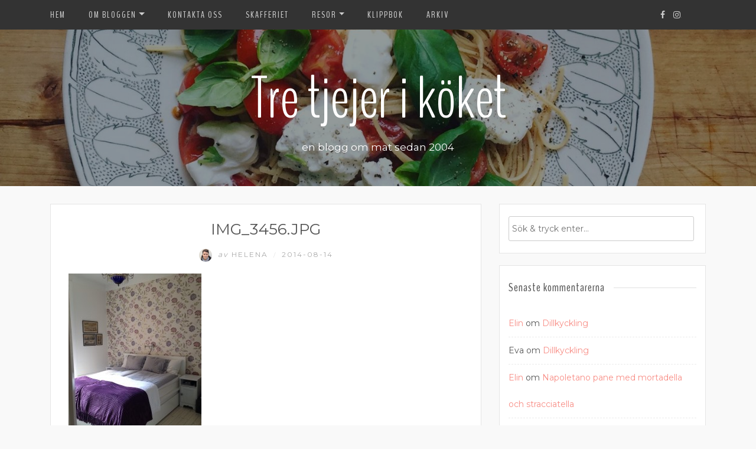

--- FILE ---
content_type: text/html; charset=UTF-8
request_url: https://www.ragazze.se/img_3456-jpg/
body_size: 14894
content:
<!DOCTYPE html>
<html lang="sv-SE">
<head>
    <meta charset="UTF-8"/>
	<meta http-equiv="X-UA-Compatible" content="IE=edge"/>
	<meta name="viewport" content="width=device-width, initial-scale=1"/>
	<link rel="profile" href="https://gmpg.org/xfn/11" />
	<link rel="pingback" href="https://www.ragazze.se/xmlrpc.php" />
    <title>IMG_3456.JPG &#8211; Tre tjejer i köket</title>
<meta name='robots' content='max-image-preview:large' />
	<style>img:is([sizes="auto" i], [sizes^="auto," i]) { contain-intrinsic-size: 3000px 1500px }</style>
	<link rel='dns-prefetch' href='//secure.gravatar.com' />
<link rel='dns-prefetch' href='//stats.wp.com' />
<link rel='dns-prefetch' href='//fonts.googleapis.com' />
<link rel='dns-prefetch' href='//widgets.wp.com' />
<link rel='dns-prefetch' href='//s0.wp.com' />
<link rel='dns-prefetch' href='//0.gravatar.com' />
<link rel='dns-prefetch' href='//1.gravatar.com' />
<link rel='dns-prefetch' href='//2.gravatar.com' />
<link rel="alternate" type="application/rss+xml" title="Tre tjejer i köket &raquo; Webbflöde" href="https://www.ragazze.se/feed/" />
<link rel="alternate" type="application/rss+xml" title="Tre tjejer i köket &raquo; Kommentarsflöde" href="https://www.ragazze.se/comments/feed/" />
<link rel="alternate" type="application/rss+xml" title="Tre tjejer i köket &raquo; Kommentarsflöde för IMG_3456.JPG" href="https://www.ragazze.se/feed/?attachment_id=15093" />
<script type="text/javascript">
/* <![CDATA[ */
window._wpemojiSettings = {"baseUrl":"https:\/\/s.w.org\/images\/core\/emoji\/16.0.1\/72x72\/","ext":".png","svgUrl":"https:\/\/s.w.org\/images\/core\/emoji\/16.0.1\/svg\/","svgExt":".svg","source":{"concatemoji":"https:\/\/www.ragazze.se\/wp-includes\/js\/wp-emoji-release.min.js?ver=6995bfc3ecc30bdad624dcb675651ead"}};
/*! This file is auto-generated */
!function(s,n){var o,i,e;function c(e){try{var t={supportTests:e,timestamp:(new Date).valueOf()};sessionStorage.setItem(o,JSON.stringify(t))}catch(e){}}function p(e,t,n){e.clearRect(0,0,e.canvas.width,e.canvas.height),e.fillText(t,0,0);var t=new Uint32Array(e.getImageData(0,0,e.canvas.width,e.canvas.height).data),a=(e.clearRect(0,0,e.canvas.width,e.canvas.height),e.fillText(n,0,0),new Uint32Array(e.getImageData(0,0,e.canvas.width,e.canvas.height).data));return t.every(function(e,t){return e===a[t]})}function u(e,t){e.clearRect(0,0,e.canvas.width,e.canvas.height),e.fillText(t,0,0);for(var n=e.getImageData(16,16,1,1),a=0;a<n.data.length;a++)if(0!==n.data[a])return!1;return!0}function f(e,t,n,a){switch(t){case"flag":return n(e,"\ud83c\udff3\ufe0f\u200d\u26a7\ufe0f","\ud83c\udff3\ufe0f\u200b\u26a7\ufe0f")?!1:!n(e,"\ud83c\udde8\ud83c\uddf6","\ud83c\udde8\u200b\ud83c\uddf6")&&!n(e,"\ud83c\udff4\udb40\udc67\udb40\udc62\udb40\udc65\udb40\udc6e\udb40\udc67\udb40\udc7f","\ud83c\udff4\u200b\udb40\udc67\u200b\udb40\udc62\u200b\udb40\udc65\u200b\udb40\udc6e\u200b\udb40\udc67\u200b\udb40\udc7f");case"emoji":return!a(e,"\ud83e\udedf")}return!1}function g(e,t,n,a){var r="undefined"!=typeof WorkerGlobalScope&&self instanceof WorkerGlobalScope?new OffscreenCanvas(300,150):s.createElement("canvas"),o=r.getContext("2d",{willReadFrequently:!0}),i=(o.textBaseline="top",o.font="600 32px Arial",{});return e.forEach(function(e){i[e]=t(o,e,n,a)}),i}function t(e){var t=s.createElement("script");t.src=e,t.defer=!0,s.head.appendChild(t)}"undefined"!=typeof Promise&&(o="wpEmojiSettingsSupports",i=["flag","emoji"],n.supports={everything:!0,everythingExceptFlag:!0},e=new Promise(function(e){s.addEventListener("DOMContentLoaded",e,{once:!0})}),new Promise(function(t){var n=function(){try{var e=JSON.parse(sessionStorage.getItem(o));if("object"==typeof e&&"number"==typeof e.timestamp&&(new Date).valueOf()<e.timestamp+604800&&"object"==typeof e.supportTests)return e.supportTests}catch(e){}return null}();if(!n){if("undefined"!=typeof Worker&&"undefined"!=typeof OffscreenCanvas&&"undefined"!=typeof URL&&URL.createObjectURL&&"undefined"!=typeof Blob)try{var e="postMessage("+g.toString()+"("+[JSON.stringify(i),f.toString(),p.toString(),u.toString()].join(",")+"));",a=new Blob([e],{type:"text/javascript"}),r=new Worker(URL.createObjectURL(a),{name:"wpTestEmojiSupports"});return void(r.onmessage=function(e){c(n=e.data),r.terminate(),t(n)})}catch(e){}c(n=g(i,f,p,u))}t(n)}).then(function(e){for(var t in e)n.supports[t]=e[t],n.supports.everything=n.supports.everything&&n.supports[t],"flag"!==t&&(n.supports.everythingExceptFlag=n.supports.everythingExceptFlag&&n.supports[t]);n.supports.everythingExceptFlag=n.supports.everythingExceptFlag&&!n.supports.flag,n.DOMReady=!1,n.readyCallback=function(){n.DOMReady=!0}}).then(function(){return e}).then(function(){var e;n.supports.everything||(n.readyCallback(),(e=n.source||{}).concatemoji?t(e.concatemoji):e.wpemoji&&e.twemoji&&(t(e.twemoji),t(e.wpemoji)))}))}((window,document),window._wpemojiSettings);
/* ]]> */
</script>
<style id='wp-emoji-styles-inline-css' type='text/css'>

	img.wp-smiley, img.emoji {
		display: inline !important;
		border: none !important;
		box-shadow: none !important;
		height: 1em !important;
		width: 1em !important;
		margin: 0 0.07em !important;
		vertical-align: -0.1em !important;
		background: none !important;
		padding: 0 !important;
	}
</style>
<link rel='stylesheet' id='wp-block-library-css' href='https://www.ragazze.se/wp-includes/css/dist/block-library/style.min.css?ver=6995bfc3ecc30bdad624dcb675651ead' type='text/css' media='all' />
<style id='classic-theme-styles-inline-css' type='text/css'>
/*! This file is auto-generated */
.wp-block-button__link{color:#fff;background-color:#32373c;border-radius:9999px;box-shadow:none;text-decoration:none;padding:calc(.667em + 2px) calc(1.333em + 2px);font-size:1.125em}.wp-block-file__button{background:#32373c;color:#fff;text-decoration:none}
</style>
<link rel='stylesheet' id='mediaelement-css' href='https://www.ragazze.se/wp-includes/js/mediaelement/mediaelementplayer-legacy.min.css?ver=4.2.17' type='text/css' media='all' />
<link rel='stylesheet' id='wp-mediaelement-css' href='https://www.ragazze.se/wp-includes/js/mediaelement/wp-mediaelement.min.css?ver=6995bfc3ecc30bdad624dcb675651ead' type='text/css' media='all' />
<style id='jetpack-sharing-buttons-style-inline-css' type='text/css'>
.jetpack-sharing-buttons__services-list{display:flex;flex-direction:row;flex-wrap:wrap;gap:0;list-style-type:none;margin:5px;padding:0}.jetpack-sharing-buttons__services-list.has-small-icon-size{font-size:12px}.jetpack-sharing-buttons__services-list.has-normal-icon-size{font-size:16px}.jetpack-sharing-buttons__services-list.has-large-icon-size{font-size:24px}.jetpack-sharing-buttons__services-list.has-huge-icon-size{font-size:36px}@media print{.jetpack-sharing-buttons__services-list{display:none!important}}.editor-styles-wrapper .wp-block-jetpack-sharing-buttons{gap:0;padding-inline-start:0}ul.jetpack-sharing-buttons__services-list.has-background{padding:1.25em 2.375em}
</style>
<style id='global-styles-inline-css' type='text/css'>
:root{--wp--preset--aspect-ratio--square: 1;--wp--preset--aspect-ratio--4-3: 4/3;--wp--preset--aspect-ratio--3-4: 3/4;--wp--preset--aspect-ratio--3-2: 3/2;--wp--preset--aspect-ratio--2-3: 2/3;--wp--preset--aspect-ratio--16-9: 16/9;--wp--preset--aspect-ratio--9-16: 9/16;--wp--preset--color--black: #000000;--wp--preset--color--cyan-bluish-gray: #abb8c3;--wp--preset--color--white: #ffffff;--wp--preset--color--pale-pink: #f78da7;--wp--preset--color--vivid-red: #cf2e2e;--wp--preset--color--luminous-vivid-orange: #ff6900;--wp--preset--color--luminous-vivid-amber: #fcb900;--wp--preset--color--light-green-cyan: #7bdcb5;--wp--preset--color--vivid-green-cyan: #00d084;--wp--preset--color--pale-cyan-blue: #8ed1fc;--wp--preset--color--vivid-cyan-blue: #0693e3;--wp--preset--color--vivid-purple: #9b51e0;--wp--preset--gradient--vivid-cyan-blue-to-vivid-purple: linear-gradient(135deg,rgba(6,147,227,1) 0%,rgb(155,81,224) 100%);--wp--preset--gradient--light-green-cyan-to-vivid-green-cyan: linear-gradient(135deg,rgb(122,220,180) 0%,rgb(0,208,130) 100%);--wp--preset--gradient--luminous-vivid-amber-to-luminous-vivid-orange: linear-gradient(135deg,rgba(252,185,0,1) 0%,rgba(255,105,0,1) 100%);--wp--preset--gradient--luminous-vivid-orange-to-vivid-red: linear-gradient(135deg,rgba(255,105,0,1) 0%,rgb(207,46,46) 100%);--wp--preset--gradient--very-light-gray-to-cyan-bluish-gray: linear-gradient(135deg,rgb(238,238,238) 0%,rgb(169,184,195) 100%);--wp--preset--gradient--cool-to-warm-spectrum: linear-gradient(135deg,rgb(74,234,220) 0%,rgb(151,120,209) 20%,rgb(207,42,186) 40%,rgb(238,44,130) 60%,rgb(251,105,98) 80%,rgb(254,248,76) 100%);--wp--preset--gradient--blush-light-purple: linear-gradient(135deg,rgb(255,206,236) 0%,rgb(152,150,240) 100%);--wp--preset--gradient--blush-bordeaux: linear-gradient(135deg,rgb(254,205,165) 0%,rgb(254,45,45) 50%,rgb(107,0,62) 100%);--wp--preset--gradient--luminous-dusk: linear-gradient(135deg,rgb(255,203,112) 0%,rgb(199,81,192) 50%,rgb(65,88,208) 100%);--wp--preset--gradient--pale-ocean: linear-gradient(135deg,rgb(255,245,203) 0%,rgb(182,227,212) 50%,rgb(51,167,181) 100%);--wp--preset--gradient--electric-grass: linear-gradient(135deg,rgb(202,248,128) 0%,rgb(113,206,126) 100%);--wp--preset--gradient--midnight: linear-gradient(135deg,rgb(2,3,129) 0%,rgb(40,116,252) 100%);--wp--preset--font-size--small: 13px;--wp--preset--font-size--medium: 20px;--wp--preset--font-size--large: 36px;--wp--preset--font-size--x-large: 42px;--wp--preset--spacing--20: 0.44rem;--wp--preset--spacing--30: 0.67rem;--wp--preset--spacing--40: 1rem;--wp--preset--spacing--50: 1.5rem;--wp--preset--spacing--60: 2.25rem;--wp--preset--spacing--70: 3.38rem;--wp--preset--spacing--80: 5.06rem;--wp--preset--shadow--natural: 6px 6px 9px rgba(0, 0, 0, 0.2);--wp--preset--shadow--deep: 12px 12px 50px rgba(0, 0, 0, 0.4);--wp--preset--shadow--sharp: 6px 6px 0px rgba(0, 0, 0, 0.2);--wp--preset--shadow--outlined: 6px 6px 0px -3px rgba(255, 255, 255, 1), 6px 6px rgba(0, 0, 0, 1);--wp--preset--shadow--crisp: 6px 6px 0px rgba(0, 0, 0, 1);}:where(.is-layout-flex){gap: 0.5em;}:where(.is-layout-grid){gap: 0.5em;}body .is-layout-flex{display: flex;}.is-layout-flex{flex-wrap: wrap;align-items: center;}.is-layout-flex > :is(*, div){margin: 0;}body .is-layout-grid{display: grid;}.is-layout-grid > :is(*, div){margin: 0;}:where(.wp-block-columns.is-layout-flex){gap: 2em;}:where(.wp-block-columns.is-layout-grid){gap: 2em;}:where(.wp-block-post-template.is-layout-flex){gap: 1.25em;}:where(.wp-block-post-template.is-layout-grid){gap: 1.25em;}.has-black-color{color: var(--wp--preset--color--black) !important;}.has-cyan-bluish-gray-color{color: var(--wp--preset--color--cyan-bluish-gray) !important;}.has-white-color{color: var(--wp--preset--color--white) !important;}.has-pale-pink-color{color: var(--wp--preset--color--pale-pink) !important;}.has-vivid-red-color{color: var(--wp--preset--color--vivid-red) !important;}.has-luminous-vivid-orange-color{color: var(--wp--preset--color--luminous-vivid-orange) !important;}.has-luminous-vivid-amber-color{color: var(--wp--preset--color--luminous-vivid-amber) !important;}.has-light-green-cyan-color{color: var(--wp--preset--color--light-green-cyan) !important;}.has-vivid-green-cyan-color{color: var(--wp--preset--color--vivid-green-cyan) !important;}.has-pale-cyan-blue-color{color: var(--wp--preset--color--pale-cyan-blue) !important;}.has-vivid-cyan-blue-color{color: var(--wp--preset--color--vivid-cyan-blue) !important;}.has-vivid-purple-color{color: var(--wp--preset--color--vivid-purple) !important;}.has-black-background-color{background-color: var(--wp--preset--color--black) !important;}.has-cyan-bluish-gray-background-color{background-color: var(--wp--preset--color--cyan-bluish-gray) !important;}.has-white-background-color{background-color: var(--wp--preset--color--white) !important;}.has-pale-pink-background-color{background-color: var(--wp--preset--color--pale-pink) !important;}.has-vivid-red-background-color{background-color: var(--wp--preset--color--vivid-red) !important;}.has-luminous-vivid-orange-background-color{background-color: var(--wp--preset--color--luminous-vivid-orange) !important;}.has-luminous-vivid-amber-background-color{background-color: var(--wp--preset--color--luminous-vivid-amber) !important;}.has-light-green-cyan-background-color{background-color: var(--wp--preset--color--light-green-cyan) !important;}.has-vivid-green-cyan-background-color{background-color: var(--wp--preset--color--vivid-green-cyan) !important;}.has-pale-cyan-blue-background-color{background-color: var(--wp--preset--color--pale-cyan-blue) !important;}.has-vivid-cyan-blue-background-color{background-color: var(--wp--preset--color--vivid-cyan-blue) !important;}.has-vivid-purple-background-color{background-color: var(--wp--preset--color--vivid-purple) !important;}.has-black-border-color{border-color: var(--wp--preset--color--black) !important;}.has-cyan-bluish-gray-border-color{border-color: var(--wp--preset--color--cyan-bluish-gray) !important;}.has-white-border-color{border-color: var(--wp--preset--color--white) !important;}.has-pale-pink-border-color{border-color: var(--wp--preset--color--pale-pink) !important;}.has-vivid-red-border-color{border-color: var(--wp--preset--color--vivid-red) !important;}.has-luminous-vivid-orange-border-color{border-color: var(--wp--preset--color--luminous-vivid-orange) !important;}.has-luminous-vivid-amber-border-color{border-color: var(--wp--preset--color--luminous-vivid-amber) !important;}.has-light-green-cyan-border-color{border-color: var(--wp--preset--color--light-green-cyan) !important;}.has-vivid-green-cyan-border-color{border-color: var(--wp--preset--color--vivid-green-cyan) !important;}.has-pale-cyan-blue-border-color{border-color: var(--wp--preset--color--pale-cyan-blue) !important;}.has-vivid-cyan-blue-border-color{border-color: var(--wp--preset--color--vivid-cyan-blue) !important;}.has-vivid-purple-border-color{border-color: var(--wp--preset--color--vivid-purple) !important;}.has-vivid-cyan-blue-to-vivid-purple-gradient-background{background: var(--wp--preset--gradient--vivid-cyan-blue-to-vivid-purple) !important;}.has-light-green-cyan-to-vivid-green-cyan-gradient-background{background: var(--wp--preset--gradient--light-green-cyan-to-vivid-green-cyan) !important;}.has-luminous-vivid-amber-to-luminous-vivid-orange-gradient-background{background: var(--wp--preset--gradient--luminous-vivid-amber-to-luminous-vivid-orange) !important;}.has-luminous-vivid-orange-to-vivid-red-gradient-background{background: var(--wp--preset--gradient--luminous-vivid-orange-to-vivid-red) !important;}.has-very-light-gray-to-cyan-bluish-gray-gradient-background{background: var(--wp--preset--gradient--very-light-gray-to-cyan-bluish-gray) !important;}.has-cool-to-warm-spectrum-gradient-background{background: var(--wp--preset--gradient--cool-to-warm-spectrum) !important;}.has-blush-light-purple-gradient-background{background: var(--wp--preset--gradient--blush-light-purple) !important;}.has-blush-bordeaux-gradient-background{background: var(--wp--preset--gradient--blush-bordeaux) !important;}.has-luminous-dusk-gradient-background{background: var(--wp--preset--gradient--luminous-dusk) !important;}.has-pale-ocean-gradient-background{background: var(--wp--preset--gradient--pale-ocean) !important;}.has-electric-grass-gradient-background{background: var(--wp--preset--gradient--electric-grass) !important;}.has-midnight-gradient-background{background: var(--wp--preset--gradient--midnight) !important;}.has-small-font-size{font-size: var(--wp--preset--font-size--small) !important;}.has-medium-font-size{font-size: var(--wp--preset--font-size--medium) !important;}.has-large-font-size{font-size: var(--wp--preset--font-size--large) !important;}.has-x-large-font-size{font-size: var(--wp--preset--font-size--x-large) !important;}
:where(.wp-block-post-template.is-layout-flex){gap: 1.25em;}:where(.wp-block-post-template.is-layout-grid){gap: 1.25em;}
:where(.wp-block-columns.is-layout-flex){gap: 2em;}:where(.wp-block-columns.is-layout-grid){gap: 2em;}
:root :where(.wp-block-pullquote){font-size: 1.5em;line-height: 1.6;}
</style>
<link rel='stylesheet' id='parent-style-css' href='https://www.ragazze.se/wp-content/themes/neira-lite/style.css?ver=6995bfc3ecc30bdad624dcb675651ead' type='text/css' media='all' />
<link rel='stylesheet' id='child-style-css' href='https://www.ragazze.se/wp-content/themes/neira-lite-child/style.css?ver=1.0.0' type='text/css' media='all' />
<link rel='stylesheet' id='bootstrap-css' href='https://www.ragazze.se/wp-content/themes/neira-lite/libs/bootstrap/css/bootstrap.min.css?ver=4.3.1' type='text/css' media='all' />
<link rel='stylesheet' id='font-awesome-css' href='https://www.ragazze.se/wp-content/themes/neira-lite/libs/font-awesome/css/font-awesome.min.css?ver=4.6.3' type='text/css' media='all' />
<link rel='stylesheet' id='chosen-css' href='https://www.ragazze.se/wp-content/themes/neira-lite/libs/chosen/chosen.min.css?ver=1.6.2' type='text/css' media='all' />
<link rel='stylesheet' id='neira-lite-style-css' href='https://www.ragazze.se/wp-content/themes/neira-lite-child/style.css?ver=1.0.0' type='text/css' media='all' />
<link rel='stylesheet' id='neira-lite-googlefonts-css' href='//fonts.googleapis.com/css?family=BenchNine%3A300%2C400%2C700%7CMontserrat%3A400%2C700&#038;subset=latin%2Clatin-ext' type='text/css' media='all' />
<link rel='stylesheet' id='jetpack_likes-css' href='https://www.ragazze.se/wp-content/plugins/jetpack/modules/likes/style.css?ver=15.4' type='text/css' media='all' />
<script type="text/javascript" src="https://www.ragazze.se/wp-includes/js/jquery/jquery.min.js?ver=3.7.1" id="jquery-core-js"></script>
<script type="text/javascript" src="https://www.ragazze.se/wp-includes/js/jquery/jquery-migrate.min.js?ver=3.4.1" id="jquery-migrate-js"></script>
<link rel="https://api.w.org/" href="https://www.ragazze.se/wp-json/" /><link rel="alternate" title="JSON" type="application/json" href="https://www.ragazze.se/wp-json/wp/v2/media/15093" /><link rel="EditURI" type="application/rsd+xml" title="RSD" href="https://www.ragazze.se/xmlrpc.php?rsd" />
<link rel="alternate" title="oEmbed (JSON)" type="application/json+oembed" href="https://www.ragazze.se/wp-json/oembed/1.0/embed?url=https%3A%2F%2Fwww.ragazze.se%2Fimg_3456-jpg%2F" />
<link rel="alternate" title="oEmbed (XML)" type="text/xml+oembed" href="https://www.ragazze.se/wp-json/oembed/1.0/embed?url=https%3A%2F%2Fwww.ragazze.se%2Fimg_3456-jpg%2F&#038;format=xml" />
	<style>img#wpstats{display:none}</style>
		    <style type="text/css">
        
					
			
				
			
    </style>
	
    <style type="text/css">.recentcomments a{display:inline !important;padding:0 !important;margin:0 !important;}</style>	<style type="text/css">
			.site-title a,
		.site-description {
			color: #ffffff;
		}
		</style>
	
<!-- Jetpack Open Graph Tags -->
<meta property="og:type" content="article" />
<meta property="og:title" content="IMG_3456.JPG" />
<meta property="og:url" content="https://www.ragazze.se/img_3456-jpg/" />
<meta property="og:description" content="Besök inlägget om du vill veta mer." />
<meta property="article:published_time" content="2014-08-14T09:50:28+00:00" />
<meta property="article:modified_time" content="2014-08-14T09:50:28+00:00" />
<meta property="og:site_name" content="Tre tjejer i köket" />
<meta property="og:image" content="https://www.ragazze.se/images/2014/08/IMG_3456.jpg" />
<meta property="og:image:alt" content="" />
<meta property="og:locale" content="sv_SE" />
<meta name="twitter:text:title" content="IMG_3456.JPG" />
<meta name="twitter:image" content="https://www.ragazze.se/images/2014/08/IMG_3456.jpg?w=640" />
<meta name="twitter:card" content="summary_large_image" />
<meta name="twitter:description" content="Besök inlägget om du vill veta mer." />

<!-- End Jetpack Open Graph Tags -->
</head>

<body data-rsssl=1 class="attachment wp-singular attachment-template-default single single-attachment postid-15093 attachmentid-15093 attachment-jpeg wp-theme-neira-lite wp-child-theme-neira-lite-child">
    <div id="wrapper">

		<nav id="nav-wrapper">
			<div class="container">
			
			  				<div class="nav-toggle">
					<div class="bars">
						<div class="bar"></div>
						<div class="bar"></div>
						<div class="bar"></div>
					</div>
				</div><!-- /nav-toggle -->
			  				
				<div class="clear"></div>

				<ul id="menu-huvudmeny" class="vtmenu navbar-nav"><li itemscope="itemscope" itemtype="https://www.schema.org/SiteNavigationElement" id="menu-item-24515" class="menu-item menu-item-type-custom menu-item-object-custom menu-item-home menu-item-24515 nav-item"><a title="Hem" href="https://www.ragazze.se" class="nav-link">Hem</a></li>
<li itemscope="itemscope" itemtype="https://www.schema.org/SiteNavigationElement" id="menu-item-24523" class="menu-item menu-item-type-custom menu-item-object-custom menu-item-has-children dropdown menu-item-24523 nav-item"><a title="Om bloggen" href="#" data-toggle="dropdown" aria-haspopup="true" aria-expanded="false" class="dropdown-toggle nav-link" id="menu-item-dropdown-24523">Om bloggen</a>
<ul class="dropdown-menu" aria-labelledby="menu-item-dropdown-24523" role="menu">
	<li itemscope="itemscope" itemtype="https://www.schema.org/SiteNavigationElement" id="menu-item-24512" class="menu-item menu-item-type-post_type menu-item-object-page menu-item-24512 nav-item"><a title="Om bloggen" href="https://www.ragazze.se/om-bloggen/" class="dropdown-item">Om bloggen</a></li>
	<li itemscope="itemscope" itemtype="https://www.schema.org/SiteNavigationElement" id="menu-item-24520" class="menu-item menu-item-type-post_type menu-item-object-page menu-item-24520 nav-item"><a title="Om Elin" href="https://www.ragazze.se/om-bloggen/om-elin/" class="dropdown-item">Om Elin</a></li>
	<li itemscope="itemscope" itemtype="https://www.schema.org/SiteNavigationElement" id="menu-item-24521" class="menu-item menu-item-type-post_type menu-item-object-page menu-item-24521 nav-item"><a title="Om Helena" href="https://www.ragazze.se/om-bloggen/om-helena/" class="dropdown-item">Om Helena</a></li>
	<li itemscope="itemscope" itemtype="https://www.schema.org/SiteNavigationElement" id="menu-item-24522" class="menu-item menu-item-type-post_type menu-item-object-page menu-item-24522 nav-item"><a title="Om Maria" href="https://www.ragazze.se/om-bloggen/om-maria/" class="dropdown-item">Om Maria</a></li>
</ul>
</li>
<li itemscope="itemscope" itemtype="https://www.schema.org/SiteNavigationElement" id="menu-item-24513" class="menu-item menu-item-type-post_type menu-item-object-page menu-item-24513 nav-item"><a title="Kontakta oss" href="https://www.ragazze.se/kontakta-oss/" class="nav-link">Kontakta oss</a></li>
<li itemscope="itemscope" itemtype="https://www.schema.org/SiteNavigationElement" id="menu-item-24511" class="menu-item menu-item-type-post_type menu-item-object-page menu-item-24511 nav-item"><a title="Skafferiet" href="https://www.ragazze.se/skafferiet/" class="nav-link">Skafferiet</a></li>
<li itemscope="itemscope" itemtype="https://www.schema.org/SiteNavigationElement" id="menu-item-25745" class="menu-item menu-item-type-taxonomy menu-item-object-category menu-item-has-children dropdown menu-item-25745 nav-item"><a title="RESOR" href="#" data-toggle="dropdown" aria-haspopup="true" aria-expanded="false" class="dropdown-toggle nav-link" id="menu-item-dropdown-25745">RESOR</a>
<ul class="dropdown-menu" aria-labelledby="menu-item-dropdown-25745" role="menu">
	<li itemscope="itemscope" itemtype="https://www.schema.org/SiteNavigationElement" id="menu-item-26035" class="menu-item menu-item-type-taxonomy menu-item-object-category menu-item-has-children dropdown menu-item-26035 nav-item"><a title="Amerika" href="https://www.ragazze.se/category/pa-resande-fot/" class="dropdown-item">Amerika</a>
	<ul class="dropdown-menu" aria-labelledby="menu-item-dropdown-25745" role="menu">
		<li itemscope="itemscope" itemtype="https://www.schema.org/SiteNavigationElement" id="menu-item-25775" class="menu-item menu-item-type-taxonomy menu-item-object-category menu-item-25775 nav-item"><a title="Mexico" href="https://www.ragazze.se/category/pa-resande-fot/mexico/" class="dropdown-item">Mexico</a></li>
		<li itemscope="itemscope" itemtype="https://www.schema.org/SiteNavigationElement" id="menu-item-25760" class="menu-item menu-item-type-taxonomy menu-item-object-category menu-item-25760 nav-item"><a title="USA" href="https://www.ragazze.se/category/pa-resande-fot/usa/" class="dropdown-item">USA</a></li>
	</ul>
</li>
	<li itemscope="itemscope" itemtype="https://www.schema.org/SiteNavigationElement" id="menu-item-26034" class="menu-item menu-item-type-taxonomy menu-item-object-category menu-item-has-children dropdown menu-item-26034 nav-item"><a title="Asien" href="https://www.ragazze.se/category/pa-resande-fot/" class="dropdown-item">Asien</a>
	<ul class="dropdown-menu" aria-labelledby="menu-item-dropdown-25745" role="menu">
		<li itemscope="itemscope" itemtype="https://www.schema.org/SiteNavigationElement" id="menu-item-25748" class="menu-item menu-item-type-taxonomy menu-item-object-category menu-item-25748 nav-item"><a title="Dubai" href="https://www.ragazze.se/category/pa-resande-fot/dubai/" class="dropdown-item">Dubai</a></li>
		<li itemscope="itemscope" itemtype="https://www.schema.org/SiteNavigationElement" id="menu-item-25752" class="menu-item menu-item-type-taxonomy menu-item-object-category menu-item-25752 nav-item"><a title="Hong kong" href="https://www.ragazze.se/category/pa-resande-fot/hong-kong/" class="dropdown-item">Hong kong</a></li>
		<li itemscope="itemscope" itemtype="https://www.schema.org/SiteNavigationElement" id="menu-item-25753" class="menu-item menu-item-type-taxonomy menu-item-object-category menu-item-25753 nav-item"><a title="Indien" href="https://www.ragazze.se/category/pa-resande-fot/indien/" class="dropdown-item">Indien</a></li>
		<li itemscope="itemscope" itemtype="https://www.schema.org/SiteNavigationElement" id="menu-item-25769" class="menu-item menu-item-type-taxonomy menu-item-object-category menu-item-25769 nav-item"><a title="Japan" href="https://www.ragazze.se/category/pa-resande-fot/japan/" class="dropdown-item">Japan</a></li>
		<li itemscope="itemscope" itemtype="https://www.schema.org/SiteNavigationElement" id="menu-item-25765" class="menu-item menu-item-type-taxonomy menu-item-object-category menu-item-25765 nav-item"><a title="Kambodja" href="https://www.ragazze.se/category/pa-resande-fot/kambodja/" class="dropdown-item">Kambodja</a></li>
		<li itemscope="itemscope" itemtype="https://www.schema.org/SiteNavigationElement" id="menu-item-25758" class="menu-item menu-item-type-taxonomy menu-item-object-category menu-item-25758 nav-item"><a title="Malaysia" href="https://www.ragazze.se/category/pa-resande-fot/malaysia/" class="dropdown-item">Malaysia</a></li>
		<li itemscope="itemscope" itemtype="https://www.schema.org/SiteNavigationElement" id="menu-item-25768" class="menu-item menu-item-type-taxonomy menu-item-object-category menu-item-25768 nav-item"><a title="Singapore" href="https://www.ragazze.se/category/pa-resande-fot/singapore/" class="dropdown-item">Singapore</a></li>
		<li itemscope="itemscope" itemtype="https://www.schema.org/SiteNavigationElement" id="menu-item-25759" class="menu-item menu-item-type-taxonomy menu-item-object-category menu-item-25759 nav-item"><a title="Thailand" href="https://www.ragazze.se/category/pa-resande-fot/thailand/" class="dropdown-item">Thailand</a></li>
		<li itemscope="itemscope" itemtype="https://www.schema.org/SiteNavigationElement" id="menu-item-25755" class="menu-item menu-item-type-taxonomy menu-item-object-category menu-item-25755 nav-item"><a title="Vietnam" href="https://www.ragazze.se/category/pa-resande-fot/vietnam/" class="dropdown-item">Vietnam</a></li>
	</ul>
</li>
	<li itemscope="itemscope" itemtype="https://www.schema.org/SiteNavigationElement" id="menu-item-26036" class="menu-item menu-item-type-taxonomy menu-item-object-category menu-item-has-children dropdown menu-item-26036 nav-item"><a title="Europa" href="https://www.ragazze.se/category/pa-resande-fot/" class="dropdown-item">Europa</a>
	<ul class="dropdown-menu" aria-labelledby="menu-item-dropdown-25745" role="menu">
		<li itemscope="itemscope" itemtype="https://www.schema.org/SiteNavigationElement" id="menu-item-25746" class="menu-item menu-item-type-taxonomy menu-item-object-category menu-item-25746 nav-item"><a title="Belgien" href="https://www.ragazze.se/category/pa-resande-fot/belgien/" class="dropdown-item">Belgien</a></li>
		<li itemscope="itemscope" itemtype="https://www.schema.org/SiteNavigationElement" id="menu-item-25747" class="menu-item menu-item-type-taxonomy menu-item-object-category menu-item-25747 nav-item"><a title="Danmark" href="https://www.ragazze.se/category/pa-resande-fot/danmark/" class="dropdown-item">Danmark</a></li>
		<li itemscope="itemscope" itemtype="https://www.schema.org/SiteNavigationElement" id="menu-item-25749" class="menu-item menu-item-type-taxonomy menu-item-object-category menu-item-25749 nav-item"><a title="England" href="https://www.ragazze.se/category/pa-resande-fot/england/" class="dropdown-item">England</a></li>
		<li itemscope="itemscope" itemtype="https://www.schema.org/SiteNavigationElement" id="menu-item-25750" class="menu-item menu-item-type-taxonomy menu-item-object-category menu-item-25750 nav-item"><a title="Estland" href="https://www.ragazze.se/category/pa-resande-fot/estland/" class="dropdown-item">Estland</a></li>
		<li itemscope="itemscope" itemtype="https://www.schema.org/SiteNavigationElement" id="menu-item-25751" class="menu-item menu-item-type-taxonomy menu-item-object-category menu-item-25751 nav-item"><a title="Frankrike" href="https://www.ragazze.se/category/pa-resande-fot/frankrike/" class="dropdown-item">Frankrike</a></li>
		<li itemscope="itemscope" itemtype="https://www.schema.org/SiteNavigationElement" id="menu-item-25754" class="menu-item menu-item-type-taxonomy menu-item-object-category menu-item-25754 nav-item"><a title="Irland" href="https://www.ragazze.se/category/pa-resande-fot/irland/" class="dropdown-item">Irland</a></li>
		<li itemscope="itemscope" itemtype="https://www.schema.org/SiteNavigationElement" id="menu-item-25772" class="menu-item menu-item-type-taxonomy menu-item-object-category menu-item-25772 nav-item"><a title="Island" href="https://www.ragazze.se/category/pa-resande-fot/island/" class="dropdown-item">Island</a></li>
		<li itemscope="itemscope" itemtype="https://www.schema.org/SiteNavigationElement" id="menu-item-25756" class="menu-item menu-item-type-taxonomy menu-item-object-category menu-item-25756 nav-item"><a title="Italien" href="https://www.ragazze.se/category/pa-resande-fot/italien/" class="dropdown-item">Italien</a></li>
		<li itemscope="itemscope" itemtype="https://www.schema.org/SiteNavigationElement" id="menu-item-25767" class="menu-item menu-item-type-taxonomy menu-item-object-category menu-item-25767 nav-item"><a title="Lettland" href="https://www.ragazze.se/category/pa-resande-fot/lettland/" class="dropdown-item">Lettland</a></li>
		<li itemscope="itemscope" itemtype="https://www.schema.org/SiteNavigationElement" id="menu-item-25770" class="menu-item menu-item-type-taxonomy menu-item-object-category menu-item-25770 nav-item"><a title="Norge" href="https://www.ragazze.se/category/pa-resande-fot/norge/" class="dropdown-item">Norge</a></li>
		<li itemscope="itemscope" itemtype="https://www.schema.org/SiteNavigationElement" id="menu-item-25764" class="menu-item menu-item-type-taxonomy menu-item-object-category menu-item-25764 nav-item"><a title="Skottland" href="https://www.ragazze.se/category/pa-resande-fot/skottland/" class="dropdown-item">Skottland</a></li>
		<li itemscope="itemscope" itemtype="https://www.schema.org/SiteNavigationElement" id="menu-item-25761" class="menu-item menu-item-type-taxonomy menu-item-object-category menu-item-25761 nav-item"><a title="Spanien" href="https://www.ragazze.se/category/pa-resande-fot/spanien/" class="dropdown-item">Spanien</a></li>
		<li itemscope="itemscope" itemtype="https://www.schema.org/SiteNavigationElement" id="menu-item-25771" class="menu-item menu-item-type-taxonomy menu-item-object-category menu-item-25771 nav-item"><a title="Tyskland" href="https://www.ragazze.se/category/pa-resande-fot/tyskland/" class="dropdown-item">Tyskland</a></li>
		<li itemscope="itemscope" itemtype="https://www.schema.org/SiteNavigationElement" id="menu-item-25776" class="menu-item menu-item-type-taxonomy menu-item-object-category menu-item-25776 nav-item"><a title="Wales" href="https://www.ragazze.se/category/pa-resande-fot/wales/" class="dropdown-item">Wales</a></li>
		<li itemscope="itemscope" itemtype="https://www.schema.org/SiteNavigationElement" id="menu-item-25762" class="menu-item menu-item-type-taxonomy menu-item-object-category menu-item-25762 nav-item"><a title="Åland" href="https://www.ragazze.se/category/pa-resande-fot/aland/" class="dropdown-item">Åland</a></li>
		<li itemscope="itemscope" itemtype="https://www.schema.org/SiteNavigationElement" id="menu-item-25774" class="menu-item menu-item-type-taxonomy menu-item-object-category menu-item-25774 nav-item"><a title="Österrike" href="https://www.ragazze.se/category/pa-resande-fot/osterrike/" class="dropdown-item">Österrike</a></li>
	</ul>
</li>
	<li itemscope="itemscope" itemtype="https://www.schema.org/SiteNavigationElement" id="menu-item-26037" class="menu-item menu-item-type-taxonomy menu-item-object-category menu-item-has-children dropdown menu-item-26037 nav-item"><a title="Oceanien" href="https://www.ragazze.se/category/pa-resande-fot/" class="dropdown-item">Oceanien</a>
	<ul class="dropdown-menu" aria-labelledby="menu-item-dropdown-25745" role="menu">
		<li itemscope="itemscope" itemtype="https://www.schema.org/SiteNavigationElement" id="menu-item-25773" class="menu-item menu-item-type-taxonomy menu-item-object-category menu-item-25773 nav-item"><a title="Melbourne" href="https://www.ragazze.se/category/pa-resande-fot/australien/melbourne/" class="dropdown-item">Melbourne</a></li>
		<li itemscope="itemscope" itemtype="https://www.schema.org/SiteNavigationElement" id="menu-item-25757" class="menu-item menu-item-type-taxonomy menu-item-object-category menu-item-25757 nav-item"><a title="Nya Zeeland" href="https://www.ragazze.se/category/pa-resande-fot/nya-zeeland/" class="dropdown-item">Nya Zeeland</a></li>
		<li itemscope="itemscope" itemtype="https://www.schema.org/SiteNavigationElement" id="menu-item-25766" class="menu-item menu-item-type-taxonomy menu-item-object-category menu-item-25766 nav-item"><a title="Sydney" href="https://www.ragazze.se/category/pa-resande-fot/australien/sydney/" class="dropdown-item">Sydney</a></li>
		<li itemscope="itemscope" itemtype="https://www.schema.org/SiteNavigationElement" id="menu-item-25763" class="menu-item menu-item-type-taxonomy menu-item-object-category menu-item-25763 nav-item"><a title="Tasmanien" href="https://www.ragazze.se/category/pa-resande-fot/australien/tasmanien/" class="dropdown-item">Tasmanien</a></li>
	</ul>
</li>
</ul>
</li>
<li itemscope="itemscope" itemtype="https://www.schema.org/SiteNavigationElement" id="menu-item-24514" class="menu-item menu-item-type-post_type menu-item-object-page menu-item-24514 nav-item"><a title="Klippbok" href="https://www.ragazze.se/klippboken/" class="nav-link">Klippbok</a></li>
<li itemscope="itemscope" itemtype="https://www.schema.org/SiteNavigationElement" id="menu-item-24519" class="menu-item menu-item-type-post_type menu-item-object-page menu-item-24519 nav-item"><a title="Arkiv" href="https://www.ragazze.se/arkiv/" class="nav-link">Arkiv</a></li>
</ul>
				<div class="topbar">
										<div class="social pull-right">
	<a href="https://facebook.com/tretjejer/" target="_blank" title="Facebook"><i class="fa fa-facebook"></i></a>				<a href="https://www.instagram.com/ragazze.se/" target="_blank" title="Instagram"><i class="fa fa-instagram"></i></a>.
	</div>				
				</div>
				
								
			</div>
		</nav><!-- #navigation -->
		
		<header id="masthead" class="site-header"  style="background-image: url(https://www.ragazze.se/images/2019/06/cropped-header-2.jpg)" >
			<div class="container">
				<div class="site-branding">
				
					<h1 class="site-title"><a href="https://www.ragazze.se/" rel="home">Tre tjejer i köket</a></h1>
											<h2 class="site-description">en blogg om mat sedan 2004</h2>
											
				</div>
			</div><!-- container -->
			<div class="mask"></div>        </header><!-- #masthead -->

		<div id="content" class="container">
<div class="row">
	<div class="col-md-8 site-main">
	
				
			
<article id="post-15093" class="post-15093 attachment type-attachment status-inherit hentry">

  <div class="post-inner">
	
	                      
		<div class="entry-content">
			<h1 class="post-title">IMG_3456.JPG</h1>

			<div class="post-meta">
				<a class="author-link" href="https://www.ragazze.se/author/helena/" rel="author">
					<img alt='' src='https://secure.gravatar.com/avatar/5a639d224498bc6af87c660ab8afd5895eaa7ab4c33df8fabe1e33f097de00f8?s=22&#038;d=blank&#038;r=g' srcset='https://secure.gravatar.com/avatar/5a639d224498bc6af87c660ab8afd5895eaa7ab4c33df8fabe1e33f097de00f8?s=44&#038;d=blank&#038;r=g 2x' class='avatar avatar-22 photo' height='22' width='22' decoding='async'/>					<span class="by">av</span>
					Helena				</a>
				<span class="separator">/</span>
				<span class="posted-on "><a href="https://www.ragazze.se/2014/08/" rel="bookmark"><time class="entry-date published updated" datetime="2014-08-14">2014-08-14</time></a></span>			</div>

			<div class="entry-summary">
				<p class="attachment"><a href='https://www.ragazze.se/images/2014/08/IMG_3456.jpg'><img fetchpriority="high" decoding="async" width="225" height="300" src="https://www.ragazze.se/images/2014/08/IMG_3456-225x300.jpg" class="attachment-medium size-medium" alt="" srcset="https://www.ragazze.se/images/2014/08/IMG_3456-225x300.jpg 225w, https://www.ragazze.se/images/2014/08/IMG_3456-768x1024.jpg 768w, https://www.ragazze.se/images/2014/08/IMG_3456.jpg 1440w" sizes="(max-width: 225px) 100vw, 225px" /></a></p>
							</div>
			
			
			
	<nav class="navigation post-navigation" aria-label="Inlägg">
		<h2 class="screen-reader-text">Inläggsnavigering</h2>
		<div class="nav-links"><div class="nav-previous"><a href="https://www.ragazze.se/img_3456-jpg/" rel="prev">&lt; IMG_3456.JPG</a></div></div>
	</nav>			
			<div class="vt-post-author">
    <div class="row">
        <div class="col-md-2">
            <div class="author-img"><img alt='' src='https://secure.gravatar.com/avatar/5a639d224498bc6af87c660ab8afd5895eaa7ab4c33df8fabe1e33f097de00f8?s=90&#038;d=blank&#038;r=g' srcset='https://secure.gravatar.com/avatar/5a639d224498bc6af87c660ab8afd5895eaa7ab4c33df8fabe1e33f097de00f8?s=180&#038;d=blank&#038;r=g 2x' class='avatar avatar-90 photo' height='90' width='90' decoding='async'/></div>
        </div>
        <div class="col-md-9">
        	<div class="author-content">
                <h4 class="author-title"><a href="https://www.ragazze.se/author/helena/" title="Inlägg av Helena" rel="author">Helena</a></h4>
        		<p>Hämtar inspiration från resor, restaurangbesök, matprat med vänner och gamla tidningsurklipp. Bästa matlyxen hittar jag i <a title="Hötorgshallen" href="http://www.hotorgshallen.se">Hötorgshallen</a>. Och så älskar jag oliver!</p>
        	</div>
        </div>
    </div>
</div>
						
<!-- Leave reply -->
	<div id="respond" class="comment-respond">
		<h3 id="reply-title" class="comment-reply-title">Lämna en kommentar <small><a rel="nofollow" id="cancel-comment-reply-link" href="/img_3456-jpg/#respond" style="display:none;">Avbryt</a></small></h3><form action="https://www.ragazze.se/wp-comments-post.php" method="post" id="commentform" class="comment-form">
    <textarea name="comment" id="message" class="textarea-form" placeholder="Kommentera"  rows="1"></textarea><div class="row"><div class="col-sm-6"><input type="text" name="author" id="name" class="input-form" placeholder="Namn"/></div>
<div class="col-sm-6"><input type="text" name="email" id="email" class="input-form" placeholder="E-post*"/></div>
<div class="col-sm-12"><input type="text" name="url" id="url" class="input-form" placeholder="URL"/></div></div>
<p class="form-submit"><input name="submit" type="submit" id="comment_submit" class="submit" value="Skicka" /> <input type='hidden' name='comment_post_ID' value='15093' id='comment_post_ID' />
<input type='hidden' name='comment_parent' id='comment_parent' value='0' />
</p><p style="display: none;"><input type="hidden" id="akismet_comment_nonce" name="akismet_comment_nonce" value="0fd47c4365" /></p><p style="display: none !important;" class="akismet-fields-container" data-prefix="ak_"><label>&#916;<textarea name="ak_hp_textarea" cols="45" rows="8" maxlength="100"></textarea></label><input type="hidden" id="ak_js_1" name="ak_js" value="212"/><script>document.getElementById( "ak_js_1" ).setAttribute( "value", ( new Date() ).getTime() );</script></p></form>	</div><!-- #respond -->
	<p class="akismet_comment_form_privacy_notice">Denna webbplats använder Akismet för att minska skräppost. <a href="https://akismet.com/privacy/" target="_blank" rel="nofollow noopener">Lär dig om hur din kommentarsdata bearbetas</a>.</p><!-- Leave reply -->			
		</div><!-- entry-content -->
		
  </div><!-- post-inner -->
		
</article><!-- #post-## -->			
				
	</div><!-- .site-main -->
	

	<div class="col-md-4 sidebar">
	  <aside id="sidebar">
		<div id="search-3" class="widget widget_search">
<form role="search" method="get" class="searchform" action="https://www.ragazze.se/">
	<label>
		<input type="search" class="search-field" placeholder="S&ouml;k &amp; tryck enter&hellip;" value="" name="s" />
	</label>
	<input type="submit" class="search-submit" value="&nbsp;" />
</form></div><div id="recent-comments-4" class="widget widget_recent_comments"><h4 class="widget-title">Senaste kommentarerna</h4><ul id="recentcomments"><li class="recentcomments"><span class="comment-author-link"><a href="http://Www.ragazze.se" class="url" rel="ugc">Elin</a></span> om <a href="https://www.ragazze.se/2025/10/29/dillkyckling/#comment-558017">Dillkyckling</a></li><li class="recentcomments"><span class="comment-author-link">Eva</span> om <a href="https://www.ragazze.se/2025/10/29/dillkyckling/#comment-557958">Dillkyckling</a></li><li class="recentcomments"><span class="comment-author-link"><a href="https://www.ragazze.se/" class="url" rel="ugc">Elin</a></span> om <a href="https://www.ragazze.se/2025/10/15/napoletano-pane-med-mortadella-och-stracciatella/#comment-557608">Napoletano pane med mortadella och stracciatella</a></li><li class="recentcomments"><span class="comment-author-link">Eva</span> om <a href="https://www.ragazze.se/2025/10/15/napoletano-pane-med-mortadella-och-stracciatella/#comment-557607">Napoletano pane med mortadella och stracciatella</a></li><li class="recentcomments"><span class="comment-author-link"><a href="http://-" class="url" rel="ugc external nofollow">Marit</a></span> om <a href="https://www.ragazze.se/2025/09/22/veckan-som-gick-210/#comment-557344">Veckan som gick</a></li></ul></div><div id="tag_cloud-4" class="widget widget_tag_cloud"><h4 class="widget-title">Etiketter</h4><div class="tagcloud"><a href="https://www.ragazze.se/tag/barn-i-koket/" class="tag-cloud-link tag-link-260 tag-link-position-1" style="font-size: 10.736842105263pt;" aria-label="barn i köket (107 objekt)">barn i köket<span class="tag-link-count"> (107)</span></a>
<a href="https://www.ragazze.se/tag/barnvanligt/" class="tag-cloud-link tag-link-44 tag-link-position-2" style="font-size: 11.789473684211pt;" aria-label="barnvänligt (135 objekt)">barnvänligt<span class="tag-link-count"> (135)</span></a>
<a href="https://www.ragazze.se/tag/brittisk-mat/" class="tag-cloud-link tag-link-111 tag-link-position-3" style="font-size: 8.4210526315789pt;" aria-label="brittisk mat (63 objekt)">brittisk mat<span class="tag-link-count"> (63)</span></a>
<a href="https://www.ragazze.se/tag/brunch/" class="tag-cloud-link tag-link-303 tag-link-position-4" style="font-size: 8.2105263157895pt;" aria-label="brunch (61 objekt)">brunch<span class="tag-link-count"> (61)</span></a>
<a href="https://www.ragazze.se/tag/buffemat/" class="tag-cloud-link tag-link-77 tag-link-position-5" style="font-size: 8.6315789473684pt;" aria-label="buffémat (67 objekt)">buffémat<span class="tag-link-count"> (67)</span></a>
<a href="https://www.ragazze.se/tag/chili/" class="tag-cloud-link tag-link-1010 tag-link-position-6" style="font-size: 8.8421052631579pt;" aria-label="chili (69 objekt)">chili<span class="tag-link-count"> (69)</span></a>
<a href="https://www.ragazze.se/tag/choklad/" class="tag-cloud-link tag-link-97 tag-link-position-7" style="font-size: 10.315789473684pt;" aria-label="choklad (96 objekt)">choklad<span class="tag-link-count"> (96)</span></a>
<a href="https://www.ragazze.se/tag/citron/" class="tag-cloud-link tag-link-333 tag-link-position-8" style="font-size: 10.105263157895pt;" aria-label="citron (92 objekt)">citron<span class="tag-link-count"> (92)</span></a>
<a href="https://www.ragazze.se/tag/dressing/" class="tag-cloud-link tag-link-152 tag-link-position-9" style="font-size: 8.6315789473684pt;" aria-label="dressing (67 objekt)">dressing<span class="tag-link-count"> (67)</span></a>
<a href="https://www.ragazze.se/tag/efterratt/" class="tag-cloud-link tag-link-2136 tag-link-position-10" style="font-size: 9.7894736842105pt;" aria-label="efterrätt (87 objekt)">efterrätt<span class="tag-link-count"> (87)</span></a>
<a href="https://www.ragazze.se/tag/england/" class="tag-cloud-link tag-link-36 tag-link-position-11" style="font-size: 12.105263157895pt;" aria-label="England (142 objekt)">England<span class="tag-link-count"> (142)</span></a>
<a href="https://www.ragazze.se/tag/fest-pa-rester/" class="tag-cloud-link tag-link-485 tag-link-position-12" style="font-size: 10.210526315789pt;" aria-label="fest på rester (95 objekt)">fest på rester<span class="tag-link-count"> (95)</span></a>
<a href="https://www.ragazze.se/tag/fetaost/" class="tag-cloud-link tag-link-234 tag-link-position-13" style="font-size: 9.6842105263158pt;" aria-label="fetaost (84 objekt)">fetaost<span class="tag-link-count"> (84)</span></a>
<a href="https://www.ragazze.se/tag/fisk/" class="tag-cloud-link tag-link-75 tag-link-position-14" style="font-size: 10.315789473684pt;" aria-label="fisk (96 objekt)">fisk<span class="tag-link-count"> (96)</span></a>
<a href="https://www.ragazze.se/tag/frukost/" class="tag-cloud-link tag-link-130 tag-link-position-15" style="font-size: 8.5263157894737pt;" aria-label="frukost (65 objekt)">frukost<span class="tag-link-count"> (65)</span></a>
<a href="https://www.ragazze.se/tag/fars/" class="tag-cloud-link tag-link-499 tag-link-position-16" style="font-size: 8.7368421052632pt;" aria-label="färs (68 objekt)">färs<span class="tag-link-count"> (68)</span></a>
<a href="https://www.ragazze.se/tag/glutenfritt/" class="tag-cloud-link tag-link-1576 tag-link-position-17" style="font-size: 16.947368421053pt;" aria-label="glutenfritt (420 objekt)">glutenfritt<span class="tag-link-count"> (420)</span></a>
<a href="https://www.ragazze.se/tag/grilltillbehor/" class="tag-cloud-link tag-link-358 tag-link-position-18" style="font-size: 10.421052631579pt;" aria-label="grilltillbehör (99 objekt)">grilltillbehör<span class="tag-link-count"> (99)</span></a>
<a href="https://www.ragazze.se/tag/guldkant/" class="tag-cloud-link tag-link-1148 tag-link-position-19" style="font-size: 12.315789473684pt;" aria-label="guldkant (152 objekt)">guldkant<span class="tag-link-count"> (152)</span></a>
<a href="https://www.ragazze.se/tag/hostmat/" class="tag-cloud-link tag-link-246 tag-link-position-20" style="font-size: 8.5263157894737pt;" aria-label="höstmat (65 objekt)">höstmat<span class="tag-link-count"> (65)</span></a>
<a href="https://www.ragazze.se/tag/italienskt/" class="tag-cloud-link tag-link-125 tag-link-position-21" style="font-size: 9.8947368421053pt;" aria-label="italienskt (88 objekt)">italienskt<span class="tag-link-count"> (88)</span></a>
<a href="https://www.ragazze.se/tag/kyckling/" class="tag-cloud-link tag-link-2228 tag-link-position-22" style="font-size: 9.1578947368421pt;" aria-label="kyckling (75 objekt)">kyckling<span class="tag-link-count"> (75)</span></a>
<a href="https://www.ragazze.se/tag/kott/" class="tag-cloud-link tag-link-2229 tag-link-position-23" style="font-size: 8.3157894736842pt;" aria-label="kött (62 objekt)">kött<span class="tag-link-count"> (62)</span></a>
<a href="https://www.ragazze.se/tag/laktosfritt/" class="tag-cloud-link tag-link-265 tag-link-position-24" style="font-size: 9.7894736842105pt;" aria-label="laktosfritt (86 objekt)">laktosfritt<span class="tag-link-count"> (86)</span></a>
<a href="https://www.ragazze.se/tag/lax/" class="tag-cloud-link tag-link-71 tag-link-position-25" style="font-size: 9.5789473684211pt;" aria-label="lax (83 objekt)">lax<span class="tag-link-count"> (83)</span></a>
<a href="https://www.ragazze.se/tag/lime/" class="tag-cloud-link tag-link-997 tag-link-position-26" style="font-size: 8.2105263157895pt;" aria-label="lime (61 objekt)">lime<span class="tag-link-count"> (61)</span></a>
<a href="https://www.ragazze.se/tag/london/" class="tag-cloud-link tag-link-380 tag-link-position-27" style="font-size: 8.6315789473684pt;" aria-label="London (66 objekt)">London<span class="tag-link-count"> (66)</span></a>
<a href="https://www.ragazze.se/tag/parmesan/" class="tag-cloud-link tag-link-1221 tag-link-position-28" style="font-size: 9.3684210526316pt;" aria-label="parmesan (79 objekt)">parmesan<span class="tag-link-count"> (79)</span></a>
<a href="https://www.ragazze.se/tag/pasta/" class="tag-cloud-link tag-link-86 tag-link-position-29" style="font-size: 10.736842105263pt;" aria-label="pasta (107 objekt)">pasta<span class="tag-link-count"> (107)</span></a>
<a href="https://www.ragazze.se/tag/potatis/" class="tag-cloud-link tag-link-190 tag-link-position-30" style="font-size: 8.8421052631579pt;" aria-label="potatis (69 objekt)">potatis<span class="tag-link-count"> (69)</span></a>
<a href="https://www.ragazze.se/tag/produktprover/" class="tag-cloud-link tag-link-74 tag-link-position-31" style="font-size: 9.6842105263158pt;" aria-label="produktprover (85 objekt)">produktprover<span class="tag-link-count"> (85)</span></a>
<a href="https://www.ragazze.se/tag/ragazzefavorit/" class="tag-cloud-link tag-link-577 tag-link-position-32" style="font-size: 9.2631578947368pt;" aria-label="ragazzefavorit (76 objekt)">ragazzefavorit<span class="tag-link-count"> (76)</span></a>
<a href="https://www.ragazze.se/tag/recept/" class="tag-cloud-link tag-link-76 tag-link-position-33" style="font-size: 22pt;" aria-label="recept (1&nbsp;269 objekt)">recept<span class="tag-link-count"> (1269)</span></a>
<a href="https://www.ragazze.se/tag/rora/" class="tag-cloud-link tag-link-1276 tag-link-position-34" style="font-size: 8.3157894736842pt;" aria-label="röra (62 objekt)">röra<span class="tag-link-count"> (62)</span></a>
<a href="https://www.ragazze.se/tag/sommarmat/" class="tag-cloud-link tag-link-118 tag-link-position-35" style="font-size: 12.526315789474pt;" aria-label="sommarmat (156 objekt)">sommarmat<span class="tag-link-count"> (156)</span></a>
<a href="https://www.ragazze.se/tag/soppa/" class="tag-cloud-link tag-link-15 tag-link-position-36" style="font-size: 8.8421052631579pt;" aria-label="soppa (70 objekt)">soppa<span class="tag-link-count"> (70)</span></a>
<a href="https://www.ragazze.se/tag/stockholm/" class="tag-cloud-link tag-link-1481 tag-link-position-37" style="font-size: 11.157894736842pt;" aria-label="Stockholm (117 objekt)">Stockholm<span class="tag-link-count"> (117)</span></a>
<a href="https://www.ragazze.se/tag/svenska-smaker/" class="tag-cloud-link tag-link-196 tag-link-position-38" style="font-size: 8.5263157894737pt;" aria-label="svenska smaker (65 objekt)">svenska smaker<span class="tag-link-count"> (65)</span></a>
<a href="https://www.ragazze.se/tag/sas/" class="tag-cloud-link tag-link-78 tag-link-position-39" style="font-size: 8pt;" aria-label="sås (58 objekt)">sås<span class="tag-link-count"> (58)</span></a>
<a href="https://www.ragazze.se/tag/vardagsmat/" class="tag-cloud-link tag-link-1486 tag-link-position-40" style="font-size: 14.315789473684pt;" aria-label="vardagsmat (234 objekt)">vardagsmat<span class="tag-link-count"> (234)</span></a>
<a href="https://www.ragazze.se/tag/veganskt/" class="tag-cloud-link tag-link-2219 tag-link-position-41" style="font-size: 9.1578947368421pt;" aria-label="veganskt (74 objekt)">veganskt<span class="tag-link-count"> (74)</span></a>
<a href="https://www.ragazze.se/tag/vegetariskt/" class="tag-cloud-link tag-link-101 tag-link-position-42" style="font-size: 15.157894736842pt;" aria-label="vegetariskt (283 objekt)">vegetariskt<span class="tag-link-count"> (283)</span></a>
<a href="https://www.ragazze.se/tag/vegomiddag/" class="tag-cloud-link tag-link-2300 tag-link-position-43" style="font-size: 10.631578947368pt;" aria-label="vegomiddag (104 objekt)">vegomiddag<span class="tag-link-count"> (104)</span></a>
<a href="https://www.ragazze.se/tag/vietnam/" class="tag-cloud-link tag-link-288 tag-link-position-44" style="font-size: 8.2105263157895pt;" aria-label="Vietnam (61 objekt)">Vietnam<span class="tag-link-count"> (61)</span></a>
<a href="https://www.ragazze.se/tag/vintips/" class="tag-cloud-link tag-link-133 tag-link-position-45" style="font-size: 9.1578947368421pt;" aria-label="vintips (74 objekt)">vintips<span class="tag-link-count"> (74)</span></a></div>
</div><div id="pages-3" class="widget widget_pages"><h4 class="widget-title">Sidor</h4>
			<ul>
				<li class="page_item page-item-391"><a href="https://www.ragazze.se/arkiv/">Arkiv</a></li>
<li class="page_item page-item-7336"><a href="https://www.ragazze.se/etiketter/">Etiketter</a></li>
<li class="page_item page-item-36430"><a href="https://www.ragazze.se/glutenfritt/">Glutenfritt &#8211; restauranger och resetips</a></li>
<li class="page_item page-item-408"><a href="https://www.ragazze.se/klippboken/">Klippbok</a></li>
<li class="page_item page-item-7"><a href="https://www.ragazze.se/kontakta-oss/">Kontakta oss</a></li>
<li class="page_item page-item-3 page_item_has_children"><a href="https://www.ragazze.se/om-bloggen/">Om bloggen</a>
<ul class='children'>
	<li class="page_item page-item-314"><a href="https://www.ragazze.se/om-bloggen/om-elin/">Om Elin</a></li>
	<li class="page_item page-item-313"><a href="https://www.ragazze.se/om-bloggen/om-helena/">Om Helena</a></li>
	<li class="page_item page-item-4"><a href="https://www.ragazze.se/om-bloggen/om-maria/">Om Maria</a></li>
</ul>
</li>
<li class="page_item page-item-21493"><a href="https://www.ragazze.se/skafferiet/">Skafferiet</a></li>
			</ul>

			</div><div id="categories-3" class="widget widget_categories"><h4 class="widget-title">Kategorier</h4>
			<ul>
					<li class="cat-item cat-item-38"><a href="https://www.ragazze.se/category/krog-cafe/">ÄTA UTE</a> (414)
<ul class='children'>
	<li class="cat-item cat-item-3559"><a href="https://www.ragazze.se/category/krog-cafe/ostergotland/">Östergötland</a> (1)
</li>
	<li class="cat-item cat-item-2517"><a href="https://www.ragazze.se/category/krog-cafe/angermanland/">Ångermanland</a> (1)
</li>
	<li class="cat-item cat-item-2503"><a href="https://www.ragazze.se/category/krog-cafe/blekinge/">Blekinge</a> (10)
</li>
	<li class="cat-item cat-item-2790"><a href="https://www.ragazze.se/category/krog-cafe/bohuslan/">Bohuslän</a> (9)
</li>
	<li class="cat-item cat-item-2504"><a href="https://www.ragazze.se/category/krog-cafe/dalarna/">Dalarna</a> (4)
</li>
	<li class="cat-item cat-item-3571"><a href="https://www.ragazze.se/category/krog-cafe/dalsland/">Dalsland</a> (1)
</li>
	<li class="cat-item cat-item-2501"><a href="https://www.ragazze.se/category/krog-cafe/goteborg/">Göteborg</a> (22)
</li>
	<li class="cat-item cat-item-2505"><a href="https://www.ragazze.se/category/krog-cafe/gastrikland/">Gästrikland</a> (3)
</li>
	<li class="cat-item cat-item-3727"><a href="https://www.ragazze.se/category/krog-cafe/gotland/">Gotland</a> (1)
</li>
	<li class="cat-item cat-item-3556"><a href="https://www.ragazze.se/category/krog-cafe/halsingland/">Hälsingland</a> (3)
</li>
	<li class="cat-item cat-item-2511"><a href="https://www.ragazze.se/category/krog-cafe/halland/">Halland</a> (1)
</li>
	<li class="cat-item cat-item-2516"><a href="https://www.ragazze.se/category/krog-cafe/medelpad/">Medelpad</a> (1)
</li>
	<li class="cat-item cat-item-2502"><a href="https://www.ragazze.se/category/krog-cafe/sodermanland/">Södermanland</a> (5)
</li>
	<li class="cat-item cat-item-2500"><a href="https://www.ragazze.se/category/krog-cafe/skane/">Skåne</a> (7)
</li>
	<li class="cat-item cat-item-2513"><a href="https://www.ragazze.se/category/krog-cafe/smaland/">Småland</a> (2)
</li>
	<li class="cat-item cat-item-2499"><a href="https://www.ragazze.se/category/krog-cafe/stockholm/">Stockholm</a> (320)
	<ul class='children'>
	<li class="cat-item cat-item-3711"><a href="https://www.ragazze.se/category/krog-cafe/stockholm/ostermalm/">Östermalm</a> (30)
</li>
	<li class="cat-item cat-item-3713"><a href="https://www.ragazze.se/category/krog-cafe/stockholm/bromma/">Bromma</a> (20)
</li>
	<li class="cat-item cat-item-3712"><a href="https://www.ragazze.se/category/krog-cafe/stockholm/city/">City och Gamla Stan</a> (44)
</li>
	<li class="cat-item cat-item-3710"><a href="https://www.ragazze.se/category/krog-cafe/stockholm/djurgarden/">Djurgården</a> (13)
</li>
	<li class="cat-item cat-item-3707"><a href="https://www.ragazze.se/category/krog-cafe/stockholm/kungsholmen/">Kungsholmen och Lilla Essingen</a> (39)
</li>
	<li class="cat-item cat-item-3835"><a href="https://www.ragazze.se/category/krog-cafe/stockholm/norrmalm/">Norrmalm</a> (1)
</li>
	<li class="cat-item cat-item-3705"><a href="https://www.ragazze.se/category/krog-cafe/stockholm/odenplan/">Odenplan</a> (23)
</li>
	<li class="cat-item cat-item-3708"><a href="https://www.ragazze.se/category/krog-cafe/stockholm/sodermalm/">Södermalm</a> (45)
</li>
	<li class="cat-item cat-item-3706"><a href="https://www.ragazze.se/category/krog-cafe/stockholm/vasastan/">Vasastan</a> (21)
</li>
	</ul>
</li>
	<li class="cat-item cat-item-3689"><a href="https://www.ragazze.se/category/krog-cafe/uppland/">Uppland</a> (3)
</li>
	<li class="cat-item cat-item-2510"><a href="https://www.ragazze.se/category/krog-cafe/varmland/">Värmland</a> (2)
</li>
	<li class="cat-item cat-item-3785"><a href="https://www.ragazze.se/category/krog-cafe/vastergotland/">Västergötland</a> (2)
</li>
	<li class="cat-item cat-item-2507"><a href="https://www.ragazze.se/category/krog-cafe/vastmanland/">Västmanland</a> (2)
</li>
</ul>
</li>
	<li class="cat-item cat-item-3188"><a href="https://www.ragazze.se/category/bakat/">BAKAT</a> (191)
<ul class='children'>
	<li class="cat-item cat-item-2475"><a href="https://www.ragazze.se/category/bakat/barpaj/">bärpaj</a> (24)
</li>
	<li class="cat-item cat-item-2473"><a href="https://www.ragazze.se/category/bakat/brod/">bröd</a> (50)
</li>
	<li class="cat-item cat-item-3147"><a href="https://www.ragazze.se/category/bakat/bullar-muffins-och-mjuka-kakor/">bullar, muffins och mjuka kakor</a> (43)
</li>
	<li class="cat-item cat-item-3189"><a href="https://www.ragazze.se/category/bakat/godis/">godis</a> (20)
</li>
	<li class="cat-item cat-item-3160"><a href="https://www.ragazze.se/category/bakat/smakakor/">småkakor</a> (20)
</li>
	<li class="cat-item cat-item-2472"><a href="https://www.ragazze.se/category/bakat/tarta/">tårta</a> (28)
</li>
</ul>
</li>
	<li class="cat-item cat-item-2470"><a href="https://www.ragazze.se/category/efterratt/">EFTERRÄTT</a> (140)
</li>
	<li class="cat-item cat-item-3203"><a href="https://www.ragazze.se/category/forratt/">FÖRRÄTT</a> (43)
</li>
	<li class="cat-item cat-item-12"><a href="https://www.ragazze.se/category/fisk/">FISK</a> (206)
</li>
	<li class="cat-item cat-item-2355"><a href="https://www.ragazze.se/category/frukost/">FRUKOST OCH MELLANMÅL</a> (179)
<ul class='children'>
	<li class="cat-item cat-item-3466"><a href="https://www.ragazze.se/category/frukost/bars/">bars</a> (1)
</li>
	<li class="cat-item cat-item-45"><a href="https://www.ragazze.se/category/frukost/frukt-bar/">frukt och bär</a> (41)
</li>
	<li class="cat-item cat-item-3341"><a href="https://www.ragazze.se/category/frukost/grot/">gröt</a> (8)
</li>
	<li class="cat-item cat-item-3778"><a href="https://www.ragazze.se/category/frukost/granola-och-musli/">granola och musli</a> (2)
</li>
	<li class="cat-item cat-item-2482"><a href="https://www.ragazze.se/category/frukost/kaffe-och-te/">kaffe och te</a> (23)
</li>
	<li class="cat-item cat-item-18"><a href="https://www.ragazze.se/category/frukost/mackor/">mackor</a> (28)
</li>
	<li class="cat-item cat-item-3242"><a href="https://www.ragazze.se/category/frukost/mest-agg/">mest ägg</a> (23)
</li>
	<li class="cat-item cat-item-3284"><a href="https://www.ragazze.se/category/frukost/pannkakor-och-vafflor/">pannkakor och våfflor</a> (8)
</li>
	<li class="cat-item cat-item-2479"><a href="https://www.ragazze.se/category/frukost/smoothies/">smoothies</a> (15)
</li>
</ul>
</li>
	<li class="cat-item cat-item-2485"><a href="https://www.ragazze.se/category/grillat/">GRILLAT</a> (56)
</li>
	<li class="cat-item cat-item-2600"><a href="https://www.ragazze.se/category/helg/">HELG</a> (136)
<ul class='children'>
	<li class="cat-item cat-item-2602"><a href="https://www.ragazze.se/category/helg/advent/">advent</a> (44)
</li>
	<li class="cat-item cat-item-2601"><a href="https://www.ragazze.se/category/helg/jul/">jul</a> (42)
</li>
	<li class="cat-item cat-item-2603"><a href="https://www.ragazze.se/category/helg/midsommar/">midsommar</a> (36)
</li>
	<li class="cat-item cat-item-2604"><a href="https://www.ragazze.se/category/helg/pask/">påsk</a> (53)
</li>
</ul>
</li>
	<li class="cat-item cat-item-20"><a href="https://www.ragazze.se/category/i-mugg-kopp-och-glas/">I GLASET</a> (139)
<ul class='children'>
	<li class="cat-item cat-item-2480"><a href="https://www.ragazze.se/category/i-mugg-kopp-och-glas/ol/">öl</a> (10)
</li>
	<li class="cat-item cat-item-2476"><a href="https://www.ragazze.se/category/i-mugg-kopp-och-glas/alkoholfritt/">alkoholfritt</a> (26)
</li>
	<li class="cat-item cat-item-2481"><a href="https://www.ragazze.se/category/i-mugg-kopp-och-glas/bubbel/">bubbel</a> (11)
</li>
	<li class="cat-item cat-item-2478"><a href="https://www.ragazze.se/category/i-mugg-kopp-och-glas/drinkar/">drinkar</a> (12)
</li>
	<li class="cat-item cat-item-2477"><a href="https://www.ragazze.se/category/i-mugg-kopp-och-glas/vin/">vin</a> (50)
</li>
</ul>
</li>
	<li class="cat-item cat-item-14"><a href="https://www.ragazze.se/category/kott/">KÖTT</a> (237)
<ul class='children'>
	<li class="cat-item cat-item-3157"><a href="https://www.ragazze.se/category/kott/fars/">färs</a> (67)
</li>
	<li class="cat-item cat-item-3156"><a href="https://www.ragazze.se/category/kott/flaskkott/">fläskkött</a> (87)
</li>
	<li class="cat-item cat-item-3153"><a href="https://www.ragazze.se/category/kott/lamm/">lamm</a> (18)
</li>
	<li class="cat-item cat-item-3154"><a href="https://www.ragazze.se/category/kott/notkott/">nötkött</a> (89)
</li>
	<li class="cat-item cat-item-3155"><a href="https://www.ragazze.se/category/kott/vilt/">vilt</a> (15)
</li>
</ul>
</li>
	<li class="cat-item cat-item-3200"><a href="https://www.ragazze.se/category/komfortmat/">KOMFORTMAT</a> (300)
<ul class='children'>
	<li class="cat-item cat-item-3532"><a href="https://www.ragazze.se/category/komfortmat/curries-wok/">curry, nudlar och wok</a> (21)
</li>
	<li class="cat-item cat-item-3597"><a href="https://www.ragazze.se/category/komfortmat/gnocchi/">gnocchi</a> (15)
</li>
	<li class="cat-item cat-item-3304"><a href="https://www.ragazze.se/category/komfortmat/hamburgare/">hamburgare</a> (14)
</li>
	<li class="cat-item cat-item-3201"><a href="https://www.ragazze.se/category/komfortmat/matiga-mackor-och-wraps/">matiga mackor och wraps</a> (61)
</li>
	<li class="cat-item cat-item-3187"><a href="https://www.ragazze.se/category/komfortmat/paj/">paj</a> (15)
</li>
	<li class="cat-item cat-item-2441"><a href="https://www.ragazze.se/category/komfortmat/pizza/">pizza</a> (37)
</li>
	<li class="cat-item cat-item-3804"><a href="https://www.ragazze.se/category/komfortmat/potatis/">Potatis</a> (22)
</li>
	<li class="cat-item cat-item-3214"><a href="https://www.ragazze.se/category/komfortmat/risotto/">risotto</a> (25)
</li>
	<li class="cat-item cat-item-3384"><a href="https://www.ragazze.se/category/komfortmat/texmex/">texmex</a> (31)
</li>
</ul>
</li>
	<li class="cat-item cat-item-13"><a href="https://www.ragazze.se/category/kyckling/">KYCKLING</a> (100)
</li>
	<li class="cat-item cat-item-535"><a href="https://www.ragazze.se/category/matprat/">MATPRAT</a> (1&nbsp;259)
</li>
	<li class="cat-item cat-item-62"><a href="https://www.ragazze.se/category/tradgard/">ODLA</a> (35)
</li>
	<li class="cat-item cat-item-43"><a href="https://www.ragazze.se/category/pasta/">PASTA</a> (154)
</li>
	<li class="cat-item cat-item-35"><a href="https://www.ragazze.se/category/pa-resande-fot/">RESOR</a> (536)
<ul class='children'>
	<li class="cat-item cat-item-2466"><a href="https://www.ragazze.se/category/pa-resande-fot/osterrike/">Österrike</a> (1)
</li>
	<li class="cat-item cat-item-2448"><a href="https://www.ragazze.se/category/pa-resande-fot/aland/">Åland</a> (7)
</li>
	<li class="cat-item cat-item-2950"><a href="https://www.ragazze.se/category/pa-resande-fot/australien/">Australien</a> (13)
	<ul class='children'>
	<li class="cat-item cat-item-2451"><a href="https://www.ragazze.se/category/pa-resande-fot/australien/melbourne/">Melbourne</a> (1)
</li>
	<li class="cat-item cat-item-2461"><a href="https://www.ragazze.se/category/pa-resande-fot/australien/sydney/">Sydney</a> (5)
</li>
	<li class="cat-item cat-item-2452"><a href="https://www.ragazze.se/category/pa-resande-fot/australien/tasmanien/">Tasmanien</a> (7)
</li>
	</ul>
</li>
	<li class="cat-item cat-item-2877"><a href="https://www.ragazze.se/category/pa-resande-fot/belgien/">Belgien</a> (1)
</li>
	<li class="cat-item cat-item-2449"><a href="https://www.ragazze.se/category/pa-resande-fot/danmark/">Danmark</a> (15)
</li>
	<li class="cat-item cat-item-2462"><a href="https://www.ragazze.se/category/pa-resande-fot/dubai/">Dubai</a> (2)
</li>
	<li class="cat-item cat-item-2445"><a href="https://www.ragazze.se/category/pa-resande-fot/england/">England</a> (142)
	<ul class='children'>
	<li class="cat-item cat-item-3339"><a href="https://www.ragazze.se/category/pa-resande-fot/england/bristol/">Bristol</a> (1)
</li>
	<li class="cat-item cat-item-3333"><a href="https://www.ragazze.se/category/pa-resande-fot/england/cambridgeshire/">Cambridgeshire</a> (1)
</li>
	<li class="cat-item cat-item-3322"><a href="https://www.ragazze.se/category/pa-resande-fot/england/cornwall/">Cornwall</a> (13)
</li>
	<li class="cat-item cat-item-3340"><a href="https://www.ragazze.se/category/pa-resande-fot/england/cumbria/">Cumbria</a> (2)
</li>
	<li class="cat-item cat-item-3323"><a href="https://www.ragazze.se/category/pa-resande-fot/england/devon/">Devon</a> (5)
</li>
	<li class="cat-item cat-item-3325"><a href="https://www.ragazze.se/category/pa-resande-fot/england/dorset/">Dorset</a> (5)
</li>
	<li class="cat-item cat-item-3326"><a href="https://www.ragazze.se/category/pa-resande-fot/england/east-sussex/">East Sussex</a> (8)
</li>
	<li class="cat-item cat-item-3324"><a href="https://www.ragazze.se/category/pa-resande-fot/england/kent/">Kent</a> (4)
</li>
	<li class="cat-item cat-item-3337"><a href="https://www.ragazze.se/category/pa-resande-fot/england/lancashire/">Lancashire</a> (1)
</li>
	<li class="cat-item cat-item-3327"><a href="https://www.ragazze.se/category/pa-resande-fot/england/london/">London</a> (58)
</li>
	<li class="cat-item cat-item-3332"><a href="https://www.ragazze.se/category/pa-resande-fot/england/norfolk/">Norfolk</a> (2)
</li>
	<li class="cat-item cat-item-3335"><a href="https://www.ragazze.se/category/pa-resande-fot/england/north-yorkshire/">North Yorkshire</a> (19)
</li>
	<li class="cat-item cat-item-3338"><a href="https://www.ragazze.se/category/pa-resande-fot/england/northumberland/">Northumberland</a> (1)
</li>
	<li class="cat-item cat-item-3330"><a href="https://www.ragazze.se/category/pa-resande-fot/england/oxfordshire/">Oxfordshire</a> (4)
</li>
	<li class="cat-item cat-item-3329"><a href="https://www.ragazze.se/category/pa-resande-fot/england/somerset/">Somerset</a> (6)
</li>
	<li class="cat-item cat-item-3746"><a href="https://www.ragazze.se/category/pa-resande-fot/england/surrey/">Surrey</a> (1)
</li>
	<li class="cat-item cat-item-3334"><a href="https://www.ragazze.se/category/pa-resande-fot/england/wiltshire/">Wiltshire</a> (1)
</li>
	</ul>
</li>
	<li class="cat-item cat-item-2557"><a href="https://www.ragazze.se/category/pa-resande-fot/estland/">Estland</a> (4)
</li>
	<li class="cat-item cat-item-2459"><a href="https://www.ragazze.se/category/pa-resande-fot/frankrike/">Frankrike</a> (18)
	<ul class='children'>
	<li class="cat-item cat-item-3740"><a href="https://www.ragazze.se/category/pa-resande-fot/frankrike/bordeaux/">Bordeaux</a> (1)
</li>
	<li class="cat-item cat-item-3698"><a href="https://www.ragazze.se/category/pa-resande-fot/frankrike/lyon/">Lyon</a> (3)
</li>
	<li class="cat-item cat-item-3739"><a href="https://www.ragazze.se/category/pa-resande-fot/frankrike/normandie/">Normandie</a> (1)
</li>
	<li class="cat-item cat-item-3699"><a href="https://www.ragazze.se/category/pa-resande-fot/frankrike/paris/">Paris</a> (5)
</li>
	</ul>
</li>
	<li class="cat-item cat-item-2455"><a href="https://www.ragazze.se/category/pa-resande-fot/hong-kong/">Hong kong</a> (5)
</li>
	<li class="cat-item cat-item-2614"><a href="https://www.ragazze.se/category/pa-resande-fot/indien/">Indien</a> (19)
</li>
	<li class="cat-item cat-item-2530"><a href="https://www.ragazze.se/category/pa-resande-fot/irland/">Irland</a> (11)
</li>
	<li class="cat-item cat-item-2450"><a href="https://www.ragazze.se/category/pa-resande-fot/island/">Island</a> (2)
</li>
	<li class="cat-item cat-item-2454"><a href="https://www.ragazze.se/category/pa-resande-fot/italien/">Italien</a> (56)
</li>
	<li class="cat-item cat-item-2464"><a href="https://www.ragazze.se/category/pa-resande-fot/japan/">Japan</a> (4)
</li>
	<li class="cat-item cat-item-2456"><a href="https://www.ragazze.se/category/pa-resande-fot/kambodja/">Kambodja</a> (10)
</li>
	<li class="cat-item cat-item-2541"><a href="https://www.ragazze.se/category/pa-resande-fot/lettland/">Lettland</a> (5)
</li>
	<li class="cat-item cat-item-2460"><a href="https://www.ragazze.se/category/pa-resande-fot/malaysia/">Malaysia</a> (14)
</li>
	<li class="cat-item cat-item-3757"><a href="https://www.ragazze.se/category/pa-resande-fot/malta/">Malta</a> (3)
</li>
	<li class="cat-item cat-item-2468"><a href="https://www.ragazze.se/category/pa-resande-fot/mexico/">Mexico</a> (1)
</li>
	<li class="cat-item cat-item-2463"><a href="https://www.ragazze.se/category/pa-resande-fot/norge/">Norge</a> (3)
</li>
	<li class="cat-item cat-item-2458"><a href="https://www.ragazze.se/category/pa-resande-fot/nya-zeeland/">Nya Zeeland</a> (20)
</li>
	<li class="cat-item cat-item-2457"><a href="https://www.ragazze.se/category/pa-resande-fot/singapore/">Singapore</a> (4)
</li>
	<li class="cat-item cat-item-2447"><a href="https://www.ragazze.se/category/pa-resande-fot/skottland/">Skottland</a> (7)
</li>
	<li class="cat-item cat-item-2465"><a href="https://www.ragazze.se/category/pa-resande-fot/spanien/">Spanien</a> (23)
	<ul class='children'>
	<li class="cat-item cat-item-3612"><a href="https://www.ragazze.se/category/pa-resande-fot/spanien/barcelona/">Barcelona</a> (6)
</li>
	<li class="cat-item cat-item-3614"><a href="https://www.ragazze.se/category/pa-resande-fot/spanien/gran-canaria/">Gran Canaria</a> (4)
</li>
	<li class="cat-item cat-item-3703"><a href="https://www.ragazze.se/category/pa-resande-fot/spanien/mallorca/">Mallorca</a> (3)
</li>
	<li class="cat-item cat-item-3749"><a href="https://www.ragazze.se/category/pa-resande-fot/spanien/spanska-ostkusten/">spanska östkusten</a> (2)
</li>
	<li class="cat-item cat-item-3613"><a href="https://www.ragazze.se/category/pa-resande-fot/spanien/teneriffa/">Teneriffa</a> (6)
</li>
	</ul>
</li>
	<li class="cat-item cat-item-2446"><a href="https://www.ragazze.se/category/pa-resande-fot/thailand/">Thailand</a> (22)
	<ul class='children'>
	<li class="cat-item cat-item-3737"><a href="https://www.ragazze.se/category/pa-resande-fot/thailand/bangkok/">Bangkok</a> (7)
</li>
	<li class="cat-item cat-item-3736"><a href="https://www.ragazze.se/category/pa-resande-fot/thailand/koh-chang/">Koh Chang</a> (6)
</li>
	<li class="cat-item cat-item-3738"><a href="https://www.ragazze.se/category/pa-resande-fot/thailand/mae-phim/">Mae Phim</a> (7)
</li>
	</ul>
</li>
	<li class="cat-item cat-item-2514"><a href="https://www.ragazze.se/category/pa-resande-fot/tyskland/">Tyskland</a> (11)
	<ul class='children'>
	<li class="cat-item cat-item-3733"><a href="https://www.ragazze.se/category/pa-resande-fot/tyskland/berlin/">Berlin</a> (9)
</li>
	<li class="cat-item cat-item-3735"><a href="https://www.ragazze.se/category/pa-resande-fot/tyskland/dusseldorf/">Dusseldorf</a> (2)
</li>
	</ul>
</li>
	<li class="cat-item cat-item-2467"><a href="https://www.ragazze.se/category/pa-resande-fot/usa/">USA</a> (21)
	<ul class='children'>
	<li class="cat-item cat-item-3704"><a href="https://www.ragazze.se/category/pa-resande-fot/usa/new-york/">New york</a> (20)
</li>
	</ul>
</li>
	<li class="cat-item cat-item-2443"><a href="https://www.ragazze.se/category/pa-resande-fot/vietnam/">Vietnam</a> (59)
</li>
	<li class="cat-item cat-item-2531"><a href="https://www.ragazze.se/category/pa-resande-fot/wales/">Wales</a> (1)
</li>
</ul>
</li>
	<li class="cat-item cat-item-3394"><a href="https://www.ragazze.se/category/skaldjur/">SKALDJUR</a> (63)
</li>
	<li class="cat-item cat-item-3197"><a href="https://www.ragazze.se/category/snittar-och-tilltugg/">SNITTAR OCH TILLTUGG</a> (81)
</li>
	<li class="cat-item cat-item-2103"><a href="https://www.ragazze.se/category/soppa-2/">SOPPA</a> (73)
</li>
	<li class="cat-item cat-item-3192"><a href="https://www.ragazze.se/category/tillbehor/">TILLBEHÖR</a> (315)
<ul class='children'>
	<li class="cat-item cat-item-47"><a href="https://www.ragazze.se/category/tillbehor/saser-roror-dip/">dipp och röror</a> (127)
</li>
	<li class="cat-item cat-item-3194"><a href="https://www.ragazze.se/category/tillbehor/dressing/">dressing</a> (25)
</li>
	<li class="cat-item cat-item-3196"><a href="https://www.ragazze.se/category/tillbehor/grona-tillbehor/">gröna tillbehör</a> (142)
</li>
	<li class="cat-item cat-item-3193"><a href="https://www.ragazze.se/category/tillbehor/picklat/">picklat</a> (10)
</li>
	<li class="cat-item cat-item-3195"><a href="https://www.ragazze.se/category/tillbehor/sas/">sås</a> (20)
</li>
	<li class="cat-item cat-item-3342"><a href="https://www.ragazze.se/category/tillbehor/sylt-och-saft/">sylt och saft</a> (13)
</li>
</ul>
</li>
	<li class="cat-item cat-item-16"><a href="https://www.ragazze.se/category/vego/">VEGETARISK MIDDAG</a> (293)
</li>
			</ul>

			</div><div id="meta-3" class="widget widget_meta"><h4 class="widget-title">Meta</h4>
		<ul>
						<li><a href="https://www.ragazze.se/wp-login.php">Logga in</a></li>
			<li><a href="https://www.ragazze.se/feed/">Flöde för inlägg</a></li>
			<li><a href="https://www.ragazze.se/comments/feed/">Flöde för kommentarer</a></li>

			<li><a href="https://sv.wordpress.org/">WordPress.org</a></li>
		</ul>

		</div>	  </aside>
	</div>
	
</div><!-- #end row-->
	</div><!-- #end container-->
	
	<footer id="colophon" class="site-footer">

		<div class="container">
			<div class="copyright">Copyright &copy; 2026 <a href="https://www.ragazze.se/" title="Tre tjejer i köket"><span>Tre tjejer i köket</span></a>. All rights reserved.<br>Theme: Neira Lite by <a href="https://volthemes.com/theme/neira/" target="_blank" title="VolThemes"><span>VolThemes</span></a>. Powered by <a href="https://wordpress.org" target="_blank" title="WordPress"><span>WordPress</span></a>.</div>		</div><!-- .container -->
		
	</footer><!-- #colophon -->
	
</div><!-- #end wrapper-->

<script type="speculationrules">
{"prefetch":[{"source":"document","where":{"and":[{"href_matches":"\/*"},{"not":{"href_matches":["\/wp-*.php","\/wp-admin\/*","\/images\/*","\/wp-content\/*","\/wp-content\/plugins\/*","\/wp-content\/themes\/neira-lite-child\/*","\/wp-content\/themes\/neira-lite\/*","\/*\\?(.+)"]}},{"not":{"selector_matches":"a[rel~=\"nofollow\"]"}},{"not":{"selector_matches":".no-prefetch, .no-prefetch a"}}]},"eagerness":"conservative"}]}
</script>
<div id="backtotop"><a href="#top"><span><i class="fa fa-angle-double-up"></i></span></a></div>
	<div style="display:none">
			<div class="grofile-hash-map-15ec221d406e1d3d0f739be3504b27c6">
		</div>
		</div>
		<script type="text/javascript" src="https://www.ragazze.se/wp-content/themes/neira-lite/libs/fitvids/fitvids.js?ver=1.1" id="fitvids-js"></script>
<script type="text/javascript" src="https://www.ragazze.se/wp-content/themes/neira-lite/libs/chosen/chosen.jquery.js?ver=1.6.2" id="chosen-js"></script>
<script type="text/javascript" src="https://www.ragazze.se/wp-content/themes/neira-lite/assets/js/neira-scripts.js?ver=6995bfc3ecc30bdad624dcb675651ead" id="neira-lite-scripts-js"></script>
<script type="text/javascript" src="https://www.ragazze.se/wp-includes/js/comment-reply.min.js?ver=6995bfc3ecc30bdad624dcb675651ead" id="comment-reply-js" async="async" data-wp-strategy="async"></script>
<script type="text/javascript" src="https://secure.gravatar.com/js/gprofiles.js?ver=202605" id="grofiles-cards-js"></script>
<script type="text/javascript" id="wpgroho-js-extra">
/* <![CDATA[ */
var WPGroHo = {"my_hash":""};
/* ]]> */
</script>
<script type="text/javascript" src="https://www.ragazze.se/wp-content/plugins/jetpack/modules/wpgroho.js?ver=15.4" id="wpgroho-js"></script>
<script type="text/javascript" id="jetpack-stats-js-before">
/* <![CDATA[ */
_stq = window._stq || [];
_stq.push([ "view", {"v":"ext","blog":"4532724","post":"15093","tz":"1","srv":"www.ragazze.se","j":"1:15.4"} ]);
_stq.push([ "clickTrackerInit", "4532724", "15093" ]);
/* ]]> */
</script>
<script type="text/javascript" src="https://stats.wp.com/e-202605.js" id="jetpack-stats-js" defer="defer" data-wp-strategy="defer"></script>
<script defer type="text/javascript" src="https://www.ragazze.se/wp-content/plugins/akismet/_inc/akismet-frontend.js?ver=1762967262" id="akismet-frontend-js"></script>
</body>
</html>